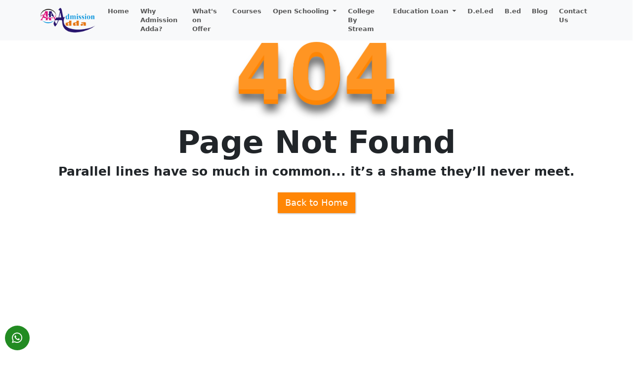

--- FILE ---
content_type: text/html; charset=UTF-8
request_url: https://admissionaadda.com/m-tech-admission/
body_size: 6121
content:
<!DOCTYPE html>
<html lang="en">
<head>
  <meta charset="UTF-8">
  <meta name="viewport" content="width=device-width, initial-scale=1.0">
  <!-- HTML Meta Tags -->
  <title>Admission Adda</title>
  <meta name="description" content="Admission Adda Bihar Trusted Education Consultant for Your Bright Future.">
  <link rel="icon" type="image/x-icon" href="/images/logo.png">
  <!-- Facebook Meta Tags -->
  <meta property="og:url" content="https://admissionaadda.com/">
  <meta property="og:type" content="website">
  <meta property="og:title" content="Admission Adda">
  <meta property="og:description" content="Admission Adda Bihar Trusted Education Consultant for Your Bright Future.">
  <meta property="og:image" content="/images/logo.png">

  <!-- Twitter Meta Tags -->
  <meta name="twitter:card" content="summary_large_image">
  <meta property="twitter:domain" content="Admission Adda">
  <meta property="twitter:url" content="https://admissionaadda.com/">
  <meta name="twitter:title" content="Admission Adda">
  <meta name="twitter:description" content="Admission Adda Bihar Trusted Education Consultant for Your Bright Future.">
  <meta name="twitter:image" content="/images/logo.png">

  <!-- Meta Tags Generated via https://www.opengraph.xyz -->


  <link href="https://cdn.jsdelivr.net/npm/bootstrap@5.3.2/dist/css/bootstrap.min.css" rel="stylesheet" integrity="sha384-T3c6CoIi6uLrA9TneNEoa7RxnatzjcDSCmG1MXxSR1GAsXEV/Dwwykc2MPK8M2HN" crossorigin="anonymous">
  <link rel="stylesheet" href="https://cdn.jsdelivr.net/npm/swiper@10/swiper-bundle.min.css" />
  <link rel="stylesheet" href="/css/style.css?v=1.4">
  <link rel="stylesheet" href="https://cdnjs.cloudflare.com/ajax/libs/font-awesome/5.15.4/css/all.min.css">
  <link href="https://unpkg.com/boxicons@2.1.4/css/boxicons.min.css" rel="stylesheet">
  <link href="https://unpkg.com/aos@2.3.1/dist/aos.css" rel="stylesheet">
<!-- Meta Pixel Code -->
<script>
!function(f,b,e,v,n,t,s)
{if(f.fbq)return;n=f.fbq=function(){n.callMethod?
n.callMethod.apply(n,arguments):n.queue.push(arguments)};
if(!f._fbq)f._fbq=n;n.push=n;n.loaded=!0;n.version='2.0';
n.queue=[];t=b.createElement(e);t.async=!0;
t.src=v;s=b.getElementsByTagName(e)[0];
s.parentNode.insertBefore(t,s)}(window, document,'script',
'https://connect.facebook.net/en_US/fbevents.js');
fbq('init', '945870886876764');
fbq('track', 'PageView');
</script>
<noscript><img height="1" width="1" style="display:none"
src="https://www.facebook.com/tr?id=945870886876764&ev=PageView&noscript=1"
/></noscript>
<!-- End Meta Pixel Code -->
  <style>
  a{
      text-decoration:none;
      color:inherit;
  }
  .submenu-hover{
     
      & .submenu{ 
    		    display: none;
                position: absolute;
                left: 100%;
                /* top: 0; */  
            }
  }
   .submenu-hover:hover,.submenu-hover:focus{
        
      & .submenu{ 
    		   display: block;
    		   width:100%;
    		   border:1px solid var(--primary);
    		   background:white;
    		position: absolute;
    		top:0%;
    		left:100%;
    		@media (width < 992px){
           
    		   display: block;
    		   width:100%;
    		   border:1px solid var(--primary);
    		   background:white;
        		position: static;
            
      }
            }
    
  }   
    	

  </style>
</head>

<body>

  <!-- navbar start here  -->
  <nav class="navbar navbar-expand-lg navbar-light bg-light container-fluid fixed-top">
    <div class="container">
      <a class="navbar-brand" href="/">
        <img src="/images/logo.png" height="50px" alt="">
      </a>
      <button class="navbar-toggler" type="button" data-bs-toggle="collapse" data-bs-target="#navbarSupportedContent" aria-controls="navbarSupportedContent" aria-expanded="false" aria-label="Toggle navigation">
        <span class="navbar-toggler-icon"></span>
      </button>
      <div class="collapse navbar-collapse" id="navbarSupportedContent">
        <ul class="navbar-nav ms-auto">
          <li class="nav-item">
            <a class="nav-link" aria-current="page" href="/">Home</a>
          </li>
          <li class="nav-item">
            <a class="nav-link" aria-current="page" href="/about">Why Admission Adda?</a>
          </li>
          <li class="nav-item">
            <a class="nav-link" aria-current="page" href="/whats-on-offer">What's on Offer</a>
          </li>
          <li class="nav-item">
             <a class="nav-link" data-bs-toggle="offcanvas" href="#offcanvasCourses" role="button" aria-controls="offcanvasCourses">Courses</a>
          </li>
          
          
          <li class="nav-item dropdown">
  <button class="nav-link dropdown-toggle" type="button" data-bs-toggle="dropdown" aria-expanded="false">
   Open Schooling
  </button>
  <ul class="dropdown-menu">
    <li><a class="dropdown-item" href="/course/nios-(national-institute-of-open-schooling)">NIOS</a></li>
    <li><a class="dropdown-item" href="/course/bbose-(bihar-board-of-open-schooling-examination)">BBOSE</a></li>
  </ul>

</li>
          <li class="nav-item">
             <a class="nav-link" data-bs-toggle="offcanvas" href="#offcanvasColleges" role="button" aria-controls="offcanvasColleges">College By Stream</a>
          </li>
          
         
             <li class="nav-item dropdown">
  <button class="nav-link dropdown-toggle" type="button" data-bs-toggle="dropdown" aria-expanded="false">
   Education Loan
  </button>
  <ul class="dropdown-menu">
    <li><a class="dropdown-item" href="/bank_loan">Bank Loan</a></li>
    <div class="dropdown-divider"></div>
    <li><a class="dropdown-item" href="/bihar-student-credit-card-scheme">Bihar Student Credit Card Scheme</a></li>
    <li><a class="dropdown-item" href="https://www.7nishchay-yuvaupmission.bihar.gov.in/">Apply for Student Credit Card</a></li>
    <li><a class="dropdown-item" href="https://www.7nishchay-yuvaupmission.bihar.gov.in/listofcollegedetail">Student Credit Card College List</a></li>
    <li><a class="dropdown-item" href="/student_credit_card_course_list">Student Credit Card Course List</a></li>
    <li><a class="dropdown-item" href="https://www.7nishchay-yuvaupmission.bihar.gov.in/addapplicationStatus">Track Your Student Credit Card Status</a></li>
    
  </ul>

</li>
          
          <li class="nav-item">
            <a class="nav-link" aria-current="page" href="/deled">D.el.ed</a>
          </li>
          <li class="nav-item">
            <a class="nav-link" aria-current="page" href="/bed">B.ed</a>
          </li>
          <li class="nav-item">
            <a class="nav-link" aria-current="page" href="/blog">Blog</a>
          </li>
          
          
          <li class="nav-item">
            <a class="nav-link" href="/contact">Contact Us</a>
          </li>

        </ul>

        <!--<a href="tel:+919031781888" class="btn btn-theme btn-theme-outline btn-theme-rounded">Call Us Now</a>-->

      </div>
    </div>
  </nav>
<div class="offcanvas offcanvas-start" tabindex="-1" id="offcanvasCourses" aria-labelledby="">
  <div class="offcanvas-header">
    <a class="navbar-brand" href="/">
        <img src="/images/logo.png" height="70px" alt="">
      </a>
    <button type="button" class="btn-close" data-bs-dismiss="offcanvas" aria-label="Close"></button>
  </div>
  <div class="offcanvas-body">
      <h2>All Courses</h2>
    <div class=" my-4">
      <p class="fs-5 m-0">Education</p>
        <div class="list-group">
            <a href="/course/b.ed-(bachelor-of-education)" class="list-group-item list-group-item-action " >B.ed</a>
            <a href="/course/m.ed-(master-of-education)" class="list-group-item list-group-item-action " >M.ed</a>
            <a href="/course/d.el.ed-diploma-in-elementary-education" class="list-group-item list-group-item-action " >D.el.ed</a>
        </div>
    </div>
    <div class=" my-4">
      <p class="fs-5 m-0">Engineering</p>
        <div class="list-group">
            <a href="/course/b.tech-(bachelor-of-technology)" class="list-group-item list-group-item-action " >B.Tech</a>
            <a href="/course/m.tech-(master-of-technology)" class="list-group-item list-group-item-action " >M.Tech</a>
            <a href="/course/diploma" class="list-group-item list-group-item-action " >Diploma</a>
        </div>
    </div >
    <div class=" my-4">
      <p class="fs-5 m-0">Management</p>
        <div class="list-group">
            <a href="/course/bba-(bachelor-of-business-administration)" class="list-group-item list-group-item-action " >BBA</a>
            <a href="/course/bca-(bachelor-of-computer-applications)" class="list-group-item list-group-item-action " >BCA</a>
            <a href="/course/mba-(master-of-business-administration)" class="list-group-item list-group-item-action " >MBA</a>
            <a href="/course/mca-(masters-in-computer-administration)" class="list-group-item list-group-item-action " >MCA</a>
            <a href="/course/pgdm-(post-graduate-diploma-in-management)" class="list-group-item list-group-item-action " >PGDM</a>
        </div>
    </div>
       <div class=" my-4">
      <p class="fs-5 m-0">Pharmacy</p>
        <div class="list-group">
            <a href="/course/b.pharma-(bachelor-of-pharmacy)" class="list-group-item list-group-item-action " >B.Pharma</a>
            <a href="/course/d.pharma-(diploma-in-pharmacy)" class="list-group-item list-group-item-action " >D.Pharma</a>
            </div>
    </div>
     <div class=" my-4">
      <p class="fs-5 m-0">Medical</p>
        <div class="list-group">
            <a href="/course/mbbs-(bachelor-of-medicine-and-bachelor-of-surgery)" class="list-group-item list-group-item-action " >MBBS</a>
            <a href="/course/bds-(the-bachelor-of-dental-surgery)" class="list-group-item list-group-item-action " >BDS</a>
            <a href="/course/bams-(bachelor-of-ayurvedic-medicine-and-surgery)" class="list-group-item list-group-item-action " >BAMS</a>
            <a href="/course/bhms-(bachelor-of-homoeopathic-medicine-and-surgery)" class="list-group-item list-group-item-action " >BHMS</a>
            </div>
    </div>
     <div class=" my-4">
      <p class="fs-5 m-0">Nursing</p>
        <div class="list-group">
            <a href="/course/gnm-(general-nursing-and-midwifery)" class="list-group-item list-group-item-action " >GNM</a>
            <a href="/course/b.sc-(nursing)" class="list-group-item list-group-item-action " >B.SC(Nursing)</a>
             <a href="/course/anm-(auxiliary-nurse-midwife)" class="list-group-item list-group-item-action " >ANM</a>
            </div>
    </div>
     <div class=" my-4">
      <p class="fs-5 m-0">Para Medical</p>
        <div class="list-group">
            <a href="/course/bmlt-(bachelor-of-medical-laboratory-technology)" class="list-group-item list-group-item-action " >B.M.L.T</a>
            <a href="/course/dmlt-(diploma-in-medical-laboratory-technology)" class="list-group-item list-group-item-action " >D.M.L.T</a>
            <a href="/course/dresser" class="list-group-item list-group-item-action " >Dresser</a>
             <a href="/course/b.sc.-mlt-(bachelor-of-science-in-medical-laboratory-technology)" class="list-group-item list-group-item-action " >B.Sc(M.L.T)</a>
            </div>
    </div>
     <div class=" my-4">
      <p class="fs-5 m-0">Other Courses</p>
        <div class="list-group">
            <a href="/course/b.p.ed.-(bachelor-of-physical-education)" class="list-group-item list-group-item-action " >B.PED</a>
            <a href="/course/b.sc.-agriculture-(bachelor-of-science-in-agriculture)" class="list-group-item list-group-item-action " >B.Sc(Agriculture)</a>
            <a href="/course/hotel-management" class="list-group-item list-group-item-action " >Hotel Management</a>
            </div>
    </div>
    
  </div>
</div>
<div class="offcanvas offcanvas-end" tabindex="-1" id="offcanvasColleges" aria-labelledby="">
  <div class="offcanvas-header">
    <a class="navbar-brand" href="/">
        <img src="/images/logo.png" height="70px" alt="">
      </a>
    <button type="button" class="btn-close" data-bs-dismiss="offcanvas" aria-label="Close"></button>
  </div>
  <div class="offcanvas-body">
      <h2>Colleges By Stream</h2>
    <div class=" my-4">
      <p class="fs-5 m-0">Education</p>
        <div class="list-group">
            <a href="/colleges-course/b.ed" class="list-group-item list-group-item-action " >B.ed</a>
            <a href="/colleges-course/m.ed" class="list-group-item list-group-item-action " >M.ed</a>
            <a href="/colleges-course/d.el.ed" class="list-group-item list-group-item-action " >D.el.ed</a>
        </div>
    </div>
    <div class=" my-4">
      <p class="fs-5 m-0">Engineering</p>
        <div class="list-group">
            <a href="/colleges-course/b.Tech" class="list-group-item list-group-item-action " >B.Tech</a>
            <a href="/colleges-course/m.tech" class="list-group-item list-group-item-action " >M.Tech</a>
            <a href="/colleges-course/diploma" class="list-group-item list-group-item-action " >Diploma</a>
        </div>
    </div >
    <div class=" my-4">
      <p class="fs-5 m-0">Management</p>
        <div class="list-group">
            <a href="/colleges-course/bba" class="list-group-item list-group-item-action " >BBA</a>
            <a href="/colleges-course/bca" class="list-group-item list-group-item-action " >BCA</a>
            <a href="/colleges-course/mba" class="list-group-item list-group-item-action " >MBA</a>
            <a href="/colleges-course/mca" class="list-group-item list-group-item-action " >MCA</a>
            <a href="/colleges-course/pgdm" class="list-group-item list-group-item-action " >PGDM</a>
        </div>
    </div>
       <div class=" my-4">
      <p class="fs-5 m-0">Pharmacy</p>
        <div class="list-group">
            <a href="/colleges-course/b.pharma" class="list-group-item list-group-item-action " >B.Pharma</a>
            <a href="/colleges-course/d.pharma" class="list-group-item list-group-item-action " >D.Pharma</a>
            </div>
    </div>
     <div class=" my-4">
      <p class="fs-5 m-0">Medical</p>
        <div class="list-group">
            <a href="/colleges-course/mbbs" class="list-group-item list-group-item-action " >MBBS</a>
            <a href="/colleges-course/bds" class="list-group-item list-group-item-action " >BDS</a>
            <a href="/colleges-course/bams" class="list-group-item list-group-item-action " >BAMS</a>
            <a href="/colleges-course/bhms" class="list-group-item list-group-item-action " >BHMS</a>
            </div>
    </div>
     <div class=" my-4">
      <p class="fs-5 m-0">Nursing</p>
        <div class="list-group">
            <a href="/colleges-course/gnm" class="list-group-item list-group-item-action " >GNM</a>
            <a href="/colleges-course/bsc" class="list-group-item list-group-item-action " >B.SC(Nursing)</a>
             <a href="/colleges-course/anm" class="list-group-item list-group-item-action " >ANM</a>
            </div>
    </div>
     <div class=" my-4">
      <p class="fs-5 m-0">Para Medical</p>
        <div class="list-group">
            <a href="/colleges-course/bmlt" class="list-group-item list-group-item-action " >B.M.L.T</a>
            <a href="/colleges-course/dmlt" class="list-group-item list-group-item-action " >D.M.L.T</a>
            <a href="/colleges-course/dresser" class="list-group-item list-group-item-action " >Dresser</a>
             <a href="/colleges-course/b.sc" class="list-group-item list-group-item-action " >B.Sc(M.L.T)</a>
            </div>
    </div>
     <div class=" my-4">
      <p class="fs-5 m-0">Other Courses</p>
        <div class="list-group">
            <a href="/colleges-course/b.ped" class="list-group-item list-group-item-action " >B.PED</a>
            <a href="/colleges-course/b.sc" class="list-group-item list-group-item-action " >B.Sc(Agriculture)</a>
            <a href="/colleges-course/hotel-management" class="list-group-item list-group-item-action " >Hotel Management</a>
            </div>
    </div>
    
  </div>
</div>
  
  
    <style>
      .perspective {
          height: 600px;
          perspective: 1000px;
      }

      .td_letter {
          color: var(--accent);
          font-size: 10em;
          transform-style: preserve-3d;
          transform-origin: 50% 50%;
          text-shadow: 0 1px 0 var(--primaryColor), 0 2px 0 var(--primaryColor), 0 3px 0 var(--primaryColor), 0 4px 0 var(--primaryColor), 0 5px 0 var(--primaryColor), 0 6px 0 var(--primaryColor), 0 7px 0 var(--primaryColor), 0 8px 0 var(--primaryColor), 0 9px 0 var(--primaryColor), 0 50px 30px rgba(0, 0, 0, 0.3);
          animation: anim 2s ease infinite alternate;
      }

      @keyframes anim {
          0% {
              transform: translateZ(70px);
              text-shadow: 0 1px 0 var(--primaryColor), 0 2px 0 var(--primaryColor), 0 3px 0 var(--primaryColor), 0 4px 0 var(--primaryColor), 0 5px 0 var(--primaryColor), 0 6px 0 var(--primaryColor), 0 7px 0 var(--primaryColor), 0 8px 0 var(--primaryColor), 0 9px 0 var(--primaryColor), 0 50px 30px rgba(0, 0, 0, 0.3);
          }

          100% {
              transform: translateZ(0px);
              text-shadow: 0 1px 0 var(--primaryColor), 0 2px 0 var(--primaryColor), 0 3px 0 var(--primaryColor), 0 4px 0 var(--primaryColor), 0 5px 0 var(--primaryColor), 0 6px 0 var(--primaryColor), 0 7px 0 var(--primaryColor), 0 8px 0 var(--primaryColor), 0 9px 0 var(--primaryColor), 0 10px 10px rgba(0, 0, 0, 0.7);
          }
      }
  </style>
  <div class="row vh100 grid-center ">
      <div class=" text-center  grid-center">
          <div class="perspective">
              <h1 class="theme-color-primary td_letter " style="font-size:12vw;">
                  404
              </h1>

              <h1 class="display-2 bold">Page Not Found</h1>
                            <h3>Parallel lines have so much in common... it’s a shame they’ll never meet.</h3>
              <br>
              <div class="container">
                  <a data-aos="fade-right" data-aos-delay="500" href="/" class="btn btn-lg btn-theme">
                      Back to Home
                  </a>
              </div>
          </div>
      </div>
  </div>
  <style>
      #hide-on-thanks {
          display: none;
      }
  </style>
<footer id="footer" class="footer-bg ">
   
    <h1 class="big-heading text-center">
        <img src="/images/logo.png" alt="" loading="lazy" style="height:100px;">
    </h1>
    <hr>
    <div class="container footer-top ">
        <div class="row gy-4">
            <div class="col-lg-4 col-md-3 footer-links  ">
                <h3 class="heading styleFont">Quick Links</h3>
                <ul class="list-unstyled">
                    <li><a href="/">Home</a></li>
              
              <li>
            <a  href="/about">Why Admission Adda?</a>
          </li>
          <li>
            <a href="/whats-on-offer">What's on Offer</a>
          </li>
              <li><a href="/courses">Courses</a></li>
              <li><a href="/contact">Contact Us</a></li>

                </ul>
            </div>
            <div class="col-lg-4 col-md-6 footer-about ">
                <h3 class="heading styleFont">Contact Details</h3>
                <div class="footer-contact pt-3">
                    <p>Address : Admission Adda Complex,
N.H. - 28 Main Road,
Near Kachhi Pakki Chowk,
Muzaffarpur - 842002 (Bihar)</p>
                    <p>Contact No : <a href="tel:+919031781888">+91-9031781888 </a> </p>
                    <p>Email Us : <a href="mailto:admissionaadda@gmail.com">admissionaadda@gmail.com</a> <br><a href="mailto:info@admissionaadda.com">info@admissionaadda.com</a></p>
                </div>
            </div>



            <div class="col-lg-4 col-md-12 footer-newsletter ">
                <h3 class="heading styleFont">Our Social Networks</h3>
                <br>
                <a class="text-decoration-none text-dark heading" href="https://www.facebook.com/admissionaadda?_rdr">
                    <i class='bx bxl-facebook-circle'></i>
                </a>
                <a class="text-decoration-none text-dark heading" href="https://api.whatsapp.com/send/?phone=9031781888">
                    <i class="bx bxl-whatsapp"></i>
                </a>
                <a class="text-decoration-none text-dark heading" href="https://www.instagram.com/admissionaadda/">
                    <i class="bx bxl-instagram"></i>
                </a>
              <a class="text-decoration-none text-dark heading" href="https://mobile.twitter.com/adda_admission">
                  <i class='bx bxl-twitter'></i>

                </a>
            </div>

        </div>
    </div>

    <div class="whatsapp-icon " style="position:fixed;bottom:10px; left:10px;z-index:10;">
        <a href="https://wa.me/+919031781888" target="_blank" class="d-flex align-items-center justify-content-center" aria-label="Chat with us on WhatsApp">
            <i class="bx bxl-whatsapp"></i>
        </a>
    </div>
<!-- made by Maneesh Kumar -->
</footer>
<div class="bg-black pt-3 text-light">
    <div class="container ">
        <div class="d-flex justify-content-between">
            <p>© <span>Copyright</span> <strong class="px-1 sitename">Admission Adda</strong> <span>All Rights Reserved</span></p>
            <div class="credits">
                Designed & Developed by <a href="https://Name2brands.com/">Name2brands</a>
            </div>
        </div>
    </div>
</div>
  


<script src="/js/dialogs.js"></script>
<script src="/js/main.js"></script>
<script src="	https://cdn.jsdelivr.net/npm/bootstrap@5.3.3/dist/js/bootstrap.bundle.min.js"  crossorigin="anonymous"></script>
<script src="https://cdn.jsdelivr.net/npm/swiper@10/swiper-bundle.min.js"></script>

<script>
  var hero = new Swiper('.home-slider', {
    speed: 400,
    effect: "fade",
    loop: true,
    autoplay: {
      delay: 5000,
      disableOnInteraction: false
    },
    navigation: {
      nextEl: ".swiper-button-next",
      prevEl: ".swiper-button-prev",
    },
    pagination: {
      el: '.swiper-pagination',
    }
  });
</script>
<script>
    var swiper = new Swiper(".mySwiper", {
      effect: "coverflow",
      grabCursor: true,
      loop:true,
       autoplay: {
      delay: 5000,
      disableOnInteraction: false
    },
      centeredSlides: true,
      slidesPerView: "auto",
      coverflowEffect: {
        rotate: 50,
        stretch: 0,
        depth: 100,
        modifier: 1,
        slideShadows: false,
      },
      pagination: {
        el: ".swiper-pagination",
      },
      breakpoints: {
            640: {
                slidesPerView: 1,
                spaceBetween: 20,
            },
            768: {
                slidesPerView: 1,
                spaceBetween: 40,
            },
            1024: {
                slidesPerView: 3,
                spaceBetween: 50,
            },
        },
    });
  </script>
<script src="https://unpkg.com/aos@2.3.1/dist/aos.js"></script>
<script>
  AOS.init();
</script>
<script src="/js/ezToast.js"></script>

</body>
<!--Start of Tawk.to Script-->
<script type="text/javascript">
var Tawk_API=Tawk_API||{}, Tawk_LoadStart=new Date();
(function(){
var s1=document.createElement("script"),s0=document.getElementsByTagName("script")[0];
s1.async=true;
s1.src='https://embed.tawk.to/6756ca7b4304e3196aef57e4/1ielgdtp2';
s1.charset='UTF-8';
s1.setAttribute('crossorigin','*');
s0.parentNode.insertBefore(s1,s0);
})();
</script>
<!--End of Tawk.to Script-->
</html>

--- FILE ---
content_type: text/css
request_url: https://admissionaadda.com/css/style.css?v=1.4
body_size: 4058
content:
* {
    margin: 0;
    padding: 0;
    box-sizing: border-box;
}

:root {
    --text: #040208;
    --background: #ffffff;
    --primary: #ff8605;
    --secondary: #e7f9ee;
    --accent: #FF9523;
    --bgblack:#000000aa;
     --accent2: #53330c;
    --border-color:#3e3e3e;
    --backgroundColor: var(--background);
    --textColor: var(--text);
    --primaryColor: var(--primary);
    --primaryColorHover: var(--accent);
    --roundeness: 1rem;
    --space: 2rem;
}
html{
    overflow-x: hidden;
}
::selection {
  color: var(--background);
  background:var(--bgblack);
}
::-webkit-scrollbar {
    width:8px;
   
}
::backdrop{
background: #000d;
backdrop-filter: blur(2px);
}
::-webkit-scrollbar-track {
    box-shadow: inset 0 0 5px var(--backgroundColor);
    border-radius: 10px;
}
::-webkit-scrollbar-thumb {
    background: var(--primaryColor);
    border-radius: 10px;
}
::-webkit-scrollbar-thumb:hover {
    background: var(--primaryColorHover);
}
html {
    font-size: 14px;
    scroll-behavior: smooth;
    overflow-x: hidden;
}

body {
    overflow-x: hidden;
}

dialog {
    position: fixed;
    top: 50%;
    left: 50%;
    transform: translate(-50%, -50%);
    padding: 1rem;
    border: 1px solid var(--accent);
    @media (width < 992px) {
        width:100%;
    }
}

/*- typography --*/
h1,
h2,
h3,
h4,
h5,
h6 {
    font-weight: 700;
}
.fullvh{
    min-height: 100svh;
}
.vh-30{
min-height: 30svh;
}
.vh-45{
min-height: 45svh;
}
.light {
    font-weight: 300;
}

.bold {
    font-weight: 700;
}

.big-heading {
    font-size: 4rem;
    @media (width < 992px) {
        & {
            font-size: 2.25rem;
        }
    }
}
.heading{
    font-size: 2rem;
    font-weight: bold;
}
.sub-heading{
    font-size: 1.5rem;
    font-weight: bold;
}

.rounded {
    border-radius: var(--roundeness);
}
.no-rounded {
    border-radius: 0;
}
.theme-text-color {
    color: var(--textColor) !important;
}
.btn-theme {
    color: #fff;
    background: var(--primaryColor);
    box-shadow: 1px 1px 3px rgba(0, 0, 0, .3);
    border-radius: 0;
    
}

.btn-theme:hover {
    color: #fff;
    background: var(--primaryColorHover);
    box-shadow: 1px 1px 3px rgba(0, 0, 0, .3);
    border-radius: 0;
}


.btn-outline-theme {
    color: var(--primaryColor);
    background: transparent;
    box-shadow: 1px 1px 3px rgba(0, 0, 0, .3);
    border-radius: 0;
    outline:1px solid var(--primaryColor);
}

.btn-outline-theme:hover {
    color: var(--background);
    background: var(--primaryColor);
    box-shadow: 1px 1px 3px rgba(0, 0, 0, .3);
    border-radius: 0;
    outline:0px solid var(--primaryColor);
}

.invert {
    filter: invert(1);
}

/*---- nav --------*/


.custom-background {
    --_primaryColor:#000000aa;
    /*background: linear-gradient(45deg, var(--_primaryColor) var(--stop, 21%), rgba(255, 255, 255, 0) 100%), var(--url, 'url("/images/solar-bg.jpg")');*/
    background: linear-gradient(90deg, var(--accent2) var(--stop, 70%), rgba(255, 255, 255, 0) 100%), var(--url, 'url("/images/solar-bg.jpg")');
    background-blend-mode: var(--blend, normal);
    background-size: var(--size, contain);
    background-repeat: no-repeat;
    background-position: var(--position, right);
}
.image-bg{
    background-image: linear-gradient(#00000000,var(--textColor)),var(--url,none);
    background-blend-mode: multiply;
    background-size: cover;
    background-position: center;
}

/*---------color--------------*/
.dark-transparent {
    background-color: var(--darkColor);
}

.theme-color-primary {
    color: var(--primaryColor);
}

.bg-theme-primary {
    background: var(--primaryColor);
}

.bg-dots {
    background-image: radial-gradient(var(--primaryColor) 1px, transparent 2px);
    background-size: 50px 50px;
    background-color: #ffffff;
}

.text-theme-primary,
.theme-text-primary {
    color: var(--primaryColor);
}

.theme-dark {
    background: var(--backgroundColor);
}

input,
textarea,
select {
    accent-color: var(--primaryColor) !important;
    background-color: var(--backgroundColor) !important;
    color: var(--textColor) !important;
    border-radius: 8px !important;

}

/*---------Height and width Classes-----------*/
#main {
    margin-top: 0;
}

@media (width < 992px) {
    #main {
        margin-top: 0px;
    }
}

.vh100 {
    min-height: calc(100vh);
    height: auto;
}

.w100 {
    width: 100%;
}

.nav-margin {
    scroll-margin-top: 100px;
}

.bg-video {
    width: 100%;
    overflow: hidden;
    height: 100%;

    @media (width < 992px) {
        width: auto;
        overflow: hidden;
        height: 100%;
    }
}


.hide-on-mobile {
    @media (width < 992px) {
        display: none;
    }
}

/*- display -*/
.grid-center {
    display: grid;
    place-items: center;
}

@media (width <992px) {
    .grid-center-m {
        display: grid;
        place-items: center;
    }

    .text-center-m {
        text-align: center;
    }
}

/*- position -*/
.z-1 {
    z-index: -1;
}

.relative {
    position: relative;
}

.absolute {
    position: absolute;

}

/*   decoration */
.no-rounded {
    border-radius: 0;
}

.theme-border-left {
    border-left: 5px solid var(--primaryColor);
}

ul {
    margin: 0;
    padding: 0;
}

li {
    list-style-type: none;
}

.floating-btn {
    width: 50px;
    height: 50px;
    display: grid;
    place-items: center;
    border-radius: 50%;
}

button {
    background-color: transparent;
    border: 0;
    height: auto;
    width: auto;
}

.hue-rotator {
    animation: hue 5s linear infinite;
}

@keyframes hue {
    to {
        filter: hue-rotate(0deg);
    }

    from {
        filter: hue-rotate(360deg);
    }
}



/*--- custome elements class--*/

.preloader {
    position: fixed;
    top: 0;
    width: 100%;
    height: 100vh;
    background-color: var(--backgroundColor);
    display: grid;
    place-content: center;
    z-index: 15;
    transition: all .5s ease;
    pointer-events: none;
    scale: 1;
    opacity: 1;
}

.rotate {
    animation: rotate .5s infinite linear;
    transform-origin: center;
}

@keyframes rotate {
    0% {
        rotate: 0deg;

    }

    100% {
        rotate: 360deg;

    }
}

.overlay {

    background: #00000088;
    width: 100dvw;
    height: 100dvh;
    position: fixed;
    top: 0;
    left: 0;
    display: flex;
    justify-content: space-evenly;
    flex-direction: column;
    align-items: center;
    z-index: 10;
    backdrop-filter: blur(10px);
}

.overlay img {

    height: 70%;
    overflow: scroll;

    @media (width < 992px) {
        & {
            width: 100%;
            height: auto;
        }
    }

}

.overlay ul {
    position: fixed;
    bottom: 0%;
    width: 100%;
    display: flex;
    flex-direction: row;
    overflow-y: hidden;
    overflow-x: scroll;
}

.ful_image {
    animation: op 1s ease;
}



.overlay .prevBtn {
    position: fixed;
    top: 50%;
    left: 2%;
}

.overlay .nextBtn {
    position: fixed;
    top: 50%;
    right: 2%;
}

.overlay .closeBtn {
    position: fixed;
    top: 10%;
    right: 2%;
}

.overlay .caption {
    color: white;
    font-size: 2em;
    text-align: center;
}

@keyframes op {
    0% {

        transform: scale(0);

    }

    100% {

        transform: scale(1);

    }
}



.flex-box {
    flex-grow: 1;
    transition: all 0.5s ease;
    background: #0008;
    background-blend-mode: overlay;
    background-repeat: no-repeat;
    /* background-attachment: fixed; */
    background-size: cover;
    position: relative;
    background-position: center;
    border-radius: 10px;
    height: 100%;
}

.flex-box:hover {
    flex-grow: 5;
    height: 100%;
    background-blend-mode: difference;
}

.flex-box-wrapper {
    width: 100%;
    height: 70vh;
    display: flex;
    flex-direction: row;
    gap: 5px;

    @media (width < 992px) {
        & {
            flex-direction: column;
        }
    }
}

.mid-text {
    font-size: 1.3rem;
    font-weight: 700;
    color: #fff;
}

.text-roll-on-hover {
    position: absolute;
    width: 100%;
    height: 100%;
    top: 0%;
    left: 0%;
    writing-mode: vertical-lr;
    transition: all 0.5s ease;
    text-transform: capitalize;

    @media (width < 992px) {
        & {
            writing-mode: horizontal-tb;
        }
    }
}

.tour-box:hover>.text-roll-on-hover {
    position: absolute;
    width: 100%;
    height: 100%;
    writing-mode: horizontal-tb;
    text-shadow: 0 0 5px #000;
}

.tour-box:hover>.mid-text {
    font-size: 2rem;
    color: #fff;
}


.style-image {
    position: relative;

    &:after {
        content: "";
        position: absolute;
        translate: 105% 108%;
        width: 50%;
        height: 50%;
        display: block;
        background-color: var(--accent);
        top: 0;
        left: 0;
        z-index: -1;
    }
}

.style-heading {

    &::first-letter {
        color: var(--primaryColor);
    }
}


/*.style-heading{
    min-width:30%;
    width:auto;
    height: 100px;
    padding: 1rem;
    font-size: 2rem;
    font-weight: 700;
    color:var(--primaryColor);
    border: 2px solid var(--primaryColor);
    display: grid;
    place-items: center;
    position: relative;
    background-color: var(--backgroundColor);
    margin:1rem 0;
    z-index: 1;
    &:after{
        content: url('/assets/img/loader.svg');
        position: absolute;
        bottom: 0%;
        left: 45%;
        translate: -100% -1800%;
        scale:.2;
        width:1px;
        height:1px;
        background-color: var(--primaryColor);
        rotate: 0deg;
        z-index: -1;
        
    }
    @media (width < 992px) {
        &{
            width:100%;
        }
        
    }
}*/
 



/*----------bootstap customization ------------*/


.form-control {

    color: var(--textColor);
    border: var(--bs-border-width) solid var(--accent);
    border-radius: 0;

}

.form-select {

    background-color: var(--bs-body-bg);
    background-image: var(--bs-form-select-bg-img), var(--bs-form-select-bg-icon, none);
    border: var(--bs-border-width) solid var(--accent);
    border-radius: 0;
}

.form-floating>label {
    color: var(--textColor);
}

.dropdown-item.active,
.dropdown-item:active {
    color: var(--bs-dropdown-link-active-color);
    text-decoration: none;
    background-color: var(--accent);
}

.modal {
    overflow-x: hidden;

}


.card{
    border-radius: 0;
}
.theme-card2 {
    border-radius: 0px;
    border: 0px;
    background-repeat: no-repeat;
    background-color: none;
    padding: 1rem;
    
    transition: all .3s ease;

    &:hover {
        color: var(--backgroundColor);
        background-color: var(--primaryColor);
        box-shadow: 0 0 100px var(--accent);
    }
}

.theme-card {
    border-radius: 0px;
    border: 0px;
    position: relative;
    background-color: transparent !important;

    & img {
        object-fit: contain;
        aspect-ratio: 1/1;
        
    }

    & .theme-card-text {
        translate: 5% -40%;
        width: 100%;
        background-color: var(--primaryColor);
        padding: 1rem;
        color: #fff;
        
        transition: all .3s cubic-bezier(0.075, 0.82, 0.165, 1);
    }
}

.theme-card-active,
.theme-card:hover {
    & .theme-card-text {
        translate: 0% 0;
        width: 100%;
        background-color: var(--primaryColor);
        padding: 1rem;
        color: #fff;
    }
}


.college-card{
    width:100%;
    border: 1px solid var( --border-color);
    border-radius: 10px;
    --padding:10px;
    background: #fff8 url('/assets/img/small-card-bg.jpg');
    background-size: cover;
    background-blend-mode: color-dodge;
    background-position: 0 -0px;
    position: relative;
    display: grid;
    overflow: clip;
    & .college-card-header{
        position: absolute;
        font-family: var(--font-family);
        width: fit-content;
        background-color: var(--primaryColor);
        border-radius: 10px 0px 10px 0px;
        display: grid;
        place-items: center;
        padding: var(--padding);
        text-transform: uppercase;
        color:#fff;
        font-weight: bold;
    }
    & .college-card-image{
        font-family: var(--font-family);
        width: 100%;
        height: 150px;
        overflow: clip;
        & img{
            width: inherit;
            height: 100%;
            object-fit: cover;

        }
    }
    & .college-card-content{

    }
    & .college-card-footer{
        font-family: var(--font-family);
        width: fit-content;
        background-color: var(--primaryColor);
        border-radius: 10px 0px 10px 0px;
        margin-left: auto;
        padding: var(--padding);
        color:#fff;
        font-weight: bold;
        text-decoration: none;
    }
}



.btn-theme {
    color: #fff;
    background: var(--primaryColor);
    box-shadow: 1px 1px 3px rgba(0, 0, 0, .3);
    border-radius: 0;
}

.btn-theme:hover {
    color: #fff;
    background: var(--primaryColorHover);
    box-shadow: 1px 1px 3px rgba(0, 0, 0, .3);
    border-radius: 0;
}

.nav-item{
    padding: 0 10px;
}
.nav-link{
    font-weight: bold;
    font-size: 0.9rem;
    --bs-navbar-nav-link-padding-x: 0.1rem;
}

.navbar-nav .nav-link.active,
.navbar-nav .nav-link.show {
    color: var(--textColor) !important;

}

.nav-link:hover,
.nav-link.active {

    border-bottom: 1px solid var(--primaryColor);   
}

.nav-item.dropdown:hover,
.nav-item.dropdown:focus {
    & .dropdown-menu {
        display: block;

    }
}

.dropdown-menu {
    border: var(--bs-dropdown-border-width) solid var(--accent);
    border-radius: 0;
}

.marquee {
    --duration: 60s;
    --gap: var(--space);
    display: flex;
    overflow: hidden;
    user-select: none;
    gap: var(--gap);

}

.marquee__group {
    flex-shrink: 0;
    display: flex;
    align-items: center;
    justify-content: space-around;
    gap: var(--gap);
    min-width: 100%;
    animation: scroll var(--duration) linear infinite;
    
}
.marquee__group .slide{
    width:400px;
    height:calc(300px * (9/16));
    display:grid;
    place-items:center;
}

.marquee__group .slide img {
    width: 100%;
    padding: 20px;
    aspect-ratio: 16/9;
    object-fit: contain;
    filter: drop-shadow(0 0 2px var(--text));
}


@keyframes scroll {
    0% {
        transform: translateX(0);
    }

    100% {
        transform: translateX(calc(-100% - var(--gap)));
    }
}

.swiper-button-next,
.swiper-button-prev {
    background-color: var(--backgroundColor);
    
    --swiper-navigation-size: 20px;
    color: var(--primaryColor);
    border-radius: 50%;
    @media (width < 992px) {
        padding: 1rem;
    }
    padding: 2rem;
}

footer {
    background-color:#F8F9FA;
    & a {
        color: #000000;
        text-decoration: none;
        
    }
}

.theme-product-container {
    display: flex;
    justify-content: space-between;
    width: 100%;
    margin: 1rem 0;

    @media (width < 992px) {
        display: grid;
        grid-template-columns: 1fr;
        grid-template-rows: repeat(2, 1fr);
        grid-column-gap: 0px;
        grid-row-gap: 0px;

    }

    & .product-image {
        grid-area: 1 / 1 / 2 / 2;

        & img {
            width: 100%;
            aspect-ratio: 16/9;
            object-fit: contain;
        }
    }

    & .product-detail {
        background-color: none;
        transition: all .3s ease;
        grid-area: 2 / 1 / 3 / 2;

    }

    &:hover {
        & .product-detail {
            color: var(--background);
            background-color: var(--primaryColor);


        }
    }

}
/* COSTAM CSS */
.big-card{
    width:100%;
    border-radius: 10px;
    box-shadow: 0px 0px 50px #0006;
    --padding:10px;

    background-color: white;
    position: relative;
    display: grid;
    & .big-card-header{
        width: fit-content;
        background-color: var(--primaryColor);
        border-radius: 10px 0px 10px 0px;
        display: grid;
        place-items: center;
        padding: var(--padding);
        color:#fff;
        font-weight: bold;
    }
    & .big-card-content{
        display: grid;
        place-items: center;
        padding-inline: 20px;
    }
    & .big-card-footer{
        width: fit-content;
        background-color: var(--primaryColor);
        border-radius: 10px 0px 10px 0px;
        margin-left: auto;
        padding: var(--padding);
        color:#fff;
        font-weight: bold;
        text-decoration: none;
    }
}
/*------------------------*/
.hero-grid {  
    display: grid;
  grid-template-columns: 1fr;
  grid-template-rows: 1fr;
  gap: 0px 0px;
  grid-auto-flow: row;
}

.content { 
    grid-area: 1 / 1 / 2 / 2; 
    display: grid;
        place-items: center;
    color:var(--backgroundColor);
}

.bg-video { 
    z-index: -1;
    grid-area: 1 / 1 / 2 / 2;
    width: 100%;
    overflow: clip;
    & video{
        width:100%;
        filter: brightness(.4);
        @media (width < 992px) {
            width: 100%;
            height: 100%;
            scale: 4.07;
        }
    }
 }

 .flex-wrapper{
    display: flex;
    gap:var(--border-rad,5px);
    min-height: 40vh;
    height: auto;
    @media (width < 992px){
        flex-direction: column;
    }
    & .flex-item{
        padding: var(--border-rad,5px);
        border-radius: var(--border-rad,5px);
        transition: all .3s var(--timingfunc,ease);
       /* background: linear-gradient(0deg, rgba(0,0,0,1) 0%, rgba(255,255,255,0) 100%) , var(--url);*/
       background:linear-gradient(0deg, rgba(0,0,0,1) 0%, rgba(255,255,255,0) 100%);
        background-size: cover;        
        background-position: center;        
        background-blend-mode: normal;
        flex-grow: 1;
        color:var(--backgroundColor);
        display: flex;
        flex-direction: column;
        justify-content: end;
        text-decoration: none;
        @media (width<992px) {
            min-height: 250px;
        }
         & p{
             font-size: 1rem;
                top:90%;left:5%;
                transition: all .2s var(--timingfunc);
                
                @media (width < 992px){
                font-size: 1rem;
                }
            }
        & .flex-item-btn{
                scale: 0;
                height: 0;
                opacity: 0;
                transition: all .2s var(--timingfunc);
            }
         & .flex-item-desc{
            font-size: 0rem;
            height: 0;
                opacity: 0;
                transition: all .2s var(--timingfunc);
            }
           
        &:hover{
            flex-grow: 5;
            & p{
                font-size: 2rem;
                
                @media (width < 992px){
                     font-size: 1rem;
                }
            }
            & .flex-item-btn{
                scale: 1;
                height: auto;
                opacity: 1;
            }
            & .flex-item-desc{
                font-size: 1rem;
                  height: auto;
                opacity: 1;
            }
        }
    }
}

/*---------- cards ---------------*/

.small-card{
    width:var(--width,100%);
    border-radius: 10px;
    box-shadow: 0px 0px 50px #0006;
    --padding:10px;
    background: #fff8 url('/assets/img/small-card-bg.jpg');
    background-size: contain;
    background-repeat: repeat-x;
    background-blend-mode: color-dodge;
    position: relative;
    background-position: 0 45px;
    
    display: grid;
    & .small-card-header{
        width: fit-content;
        background-color: var(--primaryColor);
        border-radius: 10px 0px 10px 0px;
        display: grid;
        place-items: center;
        padding: var(--padding);
        text-transform: uppercase;
        color:#fff;
        font-weight: bold;
    }
    & .small-card-content{
        display: grid;
        place-items: center;
    }
    & .small-card-footer{
        width: fit-content;
        background-color: var(--primaryColor);
        border-radius: 10px 0px 10px 0px;
        margin-left: auto;
        padding: var(--padding);
        color:#fff;
        font-weight: bold;
        text-decoration: none;
    }
}


.big-card{
    width:100%;
    border-radius: 10px;
    box-shadow: 0px 0px 50px #0006;
    --padding:10px;

    background-color: white;
    position: relative;
    display: grid;
    & .big-card-header{
        width: fit-content;
        background-color: var(--primaryColor);
        border-radius: 10px 0px 10px 0px;
        display: grid;
        place-items: center;
        padding: var(--padding);
        color:#fff;
        font-weight: bold;
    }
    & .big-card-content{
        display: grid;
        place-items: center;
        padding-inline: 20px;
    }
    & .big-card-footer{
        width: fit-content;
        background-color: var(--primaryColor);
        border-radius: 10px 0px 10px 0px;
        margin-left: auto;
        padding: var(--padding);
        color:#fff;
        font-weight: bold;
        text-decoration: none;
    }
}


.icon-card {  display: grid;
  grid-template-columns: 0.2fr 1.8fr;
  grid-template-rows: 1fr 1fr 1fr 1fr 1fr;
  gap: 0px 0px;
  grid-auto-flow: row;
  grid-template-areas:
    "icon-card-image icon-card-title"
    "icon-card-image icon-card-title"
    "icon-card-image icon-card-desc"
    "icon-card-image icon-card-desc"
    "icon-card-image icon-card-desc";
}

.icon-card-image { 
    display: grid;
        place-items: center;
    grid-area: icon-card-image; }

.icon-card-title { grid-area: icon-card-title; }

.icon-card-desc { grid-area: icon-card-desc; }


.table-container {
    max-width: 800px;
    margin: auto;
    border: 1px solid #ccc;
    border-radius: 5px;
    overflow: hidden;
  }

  .table-container h2 {
    background-color: #f5f5f5;
    color: #333;
    text-align: center;
    margin: 0;
    padding: 15px;
    border-bottom: 1px solid #ccc;
  }

  table {
    width: 100%;
    border-collapse: collapse;
  }

  th, td {
    text-align: left;
    padding: 10px;
    border: 1px solid #ccc;
  }

  th {
    background-color: #f9f9f9;
    font-weight: bold;
  }

  tr:nth-child(even) {
    background-color: #f9f9f9;
  }
  
.whatsapp-icon{
    width: 50px;
    height: 50px;
    border-radius: 50%;
    background-color: forestgreen;
    color: var(--backgroundColor);
    font-size: 2rem;
    display: grid;
    place-content: center;
    & a{
        color: var(--backgroundColor);
        text-decoration: none;
    }
}

--- FILE ---
content_type: application/x-javascript
request_url: https://admissionaadda.com/js/dialogs.js
body_size: -198
content:
function openDialog() {

    if (!sessionStorage.getItem('popup')) {
        sessionStorage.setItem('popup', 1);

        document.getElementById('main-popup').showModal();
    }
}

function closeDialog() {
    document.querySelectorAll('dialog').forEach((dialog) => {
        dialog.close();
    })
}


function openDialogbyID(ID) {
    document.getElementById(ID).showModal();
}

function closeDialogbyID(ID) {
    document.getElementById(ID).close();
}

--- FILE ---
content_type: application/x-javascript
request_url: https://admissionaadda.com/js/ezToast.js
body_size: 177
content:
function runToast(message, status, duration) {

    let styleTag = document.createElement('style');
    styleTag.innerHTML = `
  
  .eztoast{
  padding:10px;
  min-width:100px;
  width:fit-content;
  height:auto;
  position:fixed;
  top:100px;
  right:50px;
  border-radius:5px;
  background:var(--status,#aaa);
  box-shadow:1px 1px 2px #999;
  opacity:0;
  pointer-events:none;
  z-index:10000;
  & p {
    text-shadow: 0 px 0 px 1 px #000;
    color:#fff !important;
    margin: 0;
  }
}
.toast-show{
  animation:delete var(--duration,4s) ease forwards;
}
@keyframes delete{
  0%{
    translate:0 -100px;
    display:block;
    opacity:1;
  }
  10%{
    translate:0 0px;
    display:block;
    opacity:1;
  }
  90%{
    translate: 0 0px;
    display:block;
    opacity:1;
  }
  100%{
    translate: 0 100px;
    opacity:0;
    display:none;
  }
}`;
    let toast = document.createElement('div');
    toast.classList.add('eztoast');
    document.body.appendChild(styleTag);
    document.body.appendChild(toast);


    let statusObject = {
        danger: '#dc3545',
        warning: '#ffc107',
        success: '#198754',
        info: '#0d6efd',
    }
    if (status) {
        toast.style.setProperty('--status', statusObject[status.toLowerCase()])
    }
    if (duration) {
        toast.style.setProperty('--duration', duration)
    }

    toast.innerHTML = `<p>${message}</p>`;
    toast.classList.add('toast-show');
    toast.addEventListener('animationend', () => {
        document.body.removeChild(toast);
        document.body.removeChild(styleTag);
    })
}